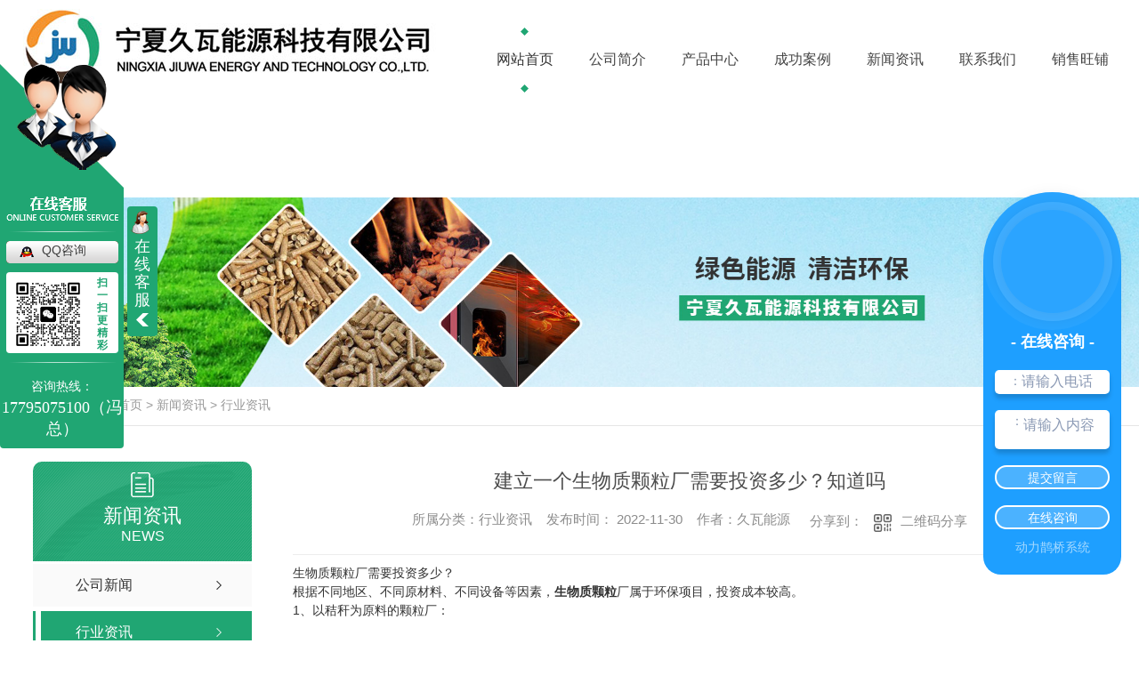

--- FILE ---
content_type: text/html; charset=utf-8
request_url: http://www.nxjwnykj.com/yyxw/1995726.html
body_size: 9118
content:
<!DOCTYPE html PUBLIC "-//W3C//DTD XHTML 1.0 Transitional//EN" "http://www.w3.org/TR/xhtml1/DTD/xhtml1-transitional.dtd">
<html xmlns="http://www.w3.org/1999/xhtml">
<head>
<meta http-equiv="Content-Type" content="text/html; charset=utf-8" />
<meta name="Copyright" content="All Rights Reserved btoe.cn" />
<meta http-equiv="X-UA-Compatible" content="IE=edge,chrome=1" />
<title>建立一个生物质颗粒厂需要投资多少？知道吗-宁夏久瓦能源科技有限公司</title>
<meta name="keywords" content="行业资讯" />
<meta name="description" content="生物质颗粒厂需要投资多少？根据不同地区、不同原材料、不同设备等因素，生物质颗粒厂属于环保项目，投资成本较高。1、以秸秆为原料的颗粒厂：一般秸秆的价格在200元/吨左右（含运费），每吨可生产生物质燃料500公斤左右，每公斤价格约1.5元。按此计算，一吨秸秆可生产约600公斤的生物质燃料；一万元的投资成本可以建成一个年产1000吨的生物质颗粒…" />
<meta name="viewport" content="width=device-width, initial-scale=1">
<link href="/templates/pc_wjdh/css/css.css" rel="stylesheet" type="text/css" />
<link rel="stylesheet" type="text/css" media="screen" href="/templates/pc_wjdh/css/bootstrap.min.css" />
<link rel="stylesheet" type="text/css" media="screen" href="/templates/pc_wjdh/css/swiper-3.4.2.min.css" />
<link rel="stylesheet" type="text/css" media="screen" href="/templates/pc_wjdh/css/common.css" />
<meta name="sogou_site_verification" content="oqjdT2DGN8" />
<meta name="360-site-verification" content="2054395816290c28892afd37c2134ced" />
<meta name="baidu-site-verification" content="code-fZ8sMYGze6" />
<meta name="baidu-site-verification" content="codeva-grT0FkLgVX" />
<meta name="baidu-site-verification" content="codeva-BauQZ9j40G" />
</head>
<body>
 <div class="header clearfix wow animated  bounceInUp" id="fixedNav">
        <a href="/" class="logo fl">
            <img src="http://img.dlwjdh.com/upload/11526/201024/ea2ca884fc9e090fdf0a643089765ca1@464X87.jpg" alt="宁夏久瓦能源科技有限公司">
        </a>
        <!-- nav S -->
        <div class="box-nav fl">
            <ul class="nav clearfix">
			
<li class="m">
  
  <a href="/" class="mmm" title="网站首页">网站首页</a>  </li>

<li class="m">
  
  <a href="http://www.nxjwnykj.com/aboutus/" class="mmm" title=" 公司简介">公司简介</a>
  
  <div class="sub">
    <div class="er">
      
    </div>
  </div>
  
</li>

<li class="m">
  
  <a href="http://www.nxjwnykj.com/products/" class="mmm" title=" 产品中心">产品中心</a>
  
</li>

<li class="m">
  
  <a href="http://www.nxjwnykj.com/case/" class="mmm" title=" 成功案例">成功案例</a>
  
  <div class="sub">
    <div class="er">
      
      <a href="http://www.nxjwnykj.com/swzklkhjal/" class="eee" title="生物质颗粒客户及案例">生物质颗粒客户及案例</a>
      
      <a href="http://www.nxjwnykj.com/swzglkhjal/" class="eee" title="生物质锅炉客户及案例">生物质锅炉客户及案例</a>
      
      <a href="http://www.nxjwnykj.com/swzdc872swzgldjx/" class="eee" title="生物质电厂运维、生物质锅炉检修">生物质电厂运维、生物质锅炉检修</a>
      
    </div>
  </div>
  
</li>

<li class="m">
  
  <a href="http://www.nxjwnykj.com/news/" class="mmm" title=" 新闻资讯">新闻资讯</a>
  
  <div class="sub">
    <div class="er">
      
      <a href="http://www.nxjwnykj.com/meitibaodao/" class="eee" title="公司新闻">公司新闻</a>
      
      <a href="http://www.nxjwnykj.com/yyxw/" class="eee" title="行业资讯">行业资讯</a>
      
      <a href="http://www.nxjwnykj.com/question/" class="eee" title="常见问题">常见问题</a>
      
    </div>
  </div>
  
</li>

<li class="m">
  
  <a href="http://www.nxjwnykj.com/contact/" class="mmm" title=" 联系我们">联系我们</a>
  
  <div class="sub">
    <div class="er">
      
    </div>
  </div>
  
</li>

<li class="m">
  
  <a href="http://www.nxjwnykj.com/albbdpPX/" class="mmm" title=" 销售旺铺">销售旺铺</a>
  
  <div class="sub">
    <div class="er">
      
    </div>
  </div>
  
</li>

            
            </ul>
        </div>
        <!-- nav end -->
        <div class="ser fl clearfix">
            <img src="/templates/pc_wjdh/images/ser.jpg" alt="搜索" class="img" id="ton">
            <div id="inp"><input type="text" class="che" placeholder="搜索" id="keywords" name="keywords">
                <button><img src="/templates/pc_wjdh/images/ser.jpg" alt="搜索" onClick="wjdh.methods.search('#keywords');"> </button>
            </div>
        </div>
    </div><!-- mbanner -->

<div class="mbanner col-lg-12 col-md-12">
  <div class="row">
    
    <img src="http://img.dlwjdh.com/upload/11526/201103/bb038b20674c8fd770654a093034aede@1920X320.jpg" alt="新闻资讯">
    
  </div>
</div>
<div class="clearboth"></div>

<!-- caseMenu -->
<div class="caseMenuTop">
  <div class="container">
    <div class="row">
      <div class="caseMenuL col-lg-9 col-md-9 col-sm-9 col-xs-9"> <i><img src="/templates/pc_wjdh/img/locationIco.png" alt="当前位置"></i>
        当前位置：<a href="/">首页</a>&nbsp;&gt;&nbsp;<a href="/news/">新闻资讯</a>&nbsp;&gt;&nbsp;<a href="/yyxw/">行业资讯</a>
      </div>
      <div class="caseMenuR col-xs-3 col-sm-3 col-md-3 col-lg-3"> <i class="text-right"><a href="javascript:;" onClick="javascript :history.back(-1);">返回<img src="/templates/pc_wjdh/img/ca1.png" alt="返回"></a></i> </div>
      <div class="clearboth"></div>
    </div>
  </div>
</div>
<div class="clearboth"></div>
<div class="proList">
  <div class="container">
    <div class="row">
      <div class=" proListL  col-xs-12 col-lg-2-0 ">
        <div class="proListTop">
          
          <img src="/templates/pc_wjdh/img/proL.png" alt="新闻资讯" class="proBg">
          <div class="prouctsTitle"> <img src="/templates/pc_wjdh/img/news2Ico.png" alt="新闻资讯" class="pro-ico">
            <h3>新闻资讯</h3>
            <p>News</p>
          </div>
          
        </div>
        <div class="row">
          <div class="news_classify">
            <ul>
              
              <li class=" col-xs-6 col-sm-6 col-md-12 col-lg-12"> <a href="http://www.nxjwnykj.com/meitibaodao/" class="newsclass1" title="公司新闻"><i></i><b></b> <span>公司新闻 </span></a> </li>
              
              <li class=" col-xs-6 col-sm-6 col-md-12 col-lg-12"> <a href="http://www.nxjwnykj.com/yyxw/" class="newsclass1 gaoliang" title="行业资讯"><i></i><b></b> <span>行业资讯 </span></a> </li>
              
              <li class=" col-xs-6 col-sm-6 col-md-12 col-lg-12"> <a href="http://www.nxjwnykj.com/question/" class="newsclass1" title="常见问题"><i></i><b></b> <span>常见问题 </span></a> </li>
              
              <li class=" col-xs-6 col-sm-6 col-md-12 col-lg-12"> <a href="http://www.nxjwnykj.com/aktuelle/" class="newsclass1" title="时事聚焦"><i></i><b></b> <span>时事聚焦 </span></a> </li>
              
              <li class=" col-xs-6 col-sm-6 col-md-12 col-lg-12"> <a href="http://www.nxjwnykj.com/qitaxinxi/" class="newsclass1" title="其他"><i></i><b></b> <span>其他 </span></a> </li>
              
            </ul>
          </div>
        </div>
        <div class="row">
          <div class="proHot"> <i><img src="/templates/pc_wjdh/img/proHotIco.png" alt="热门推荐">热门推荐</i>
            <div class="proList_sort">
              <div class="swiper-container proList_sort1">
                <ul class="swiper-wrapper">
                  
                  <li class="swiper-slide col-xs-12 col-sm-12 col-md-12 col-lg-12"> <a href="http://www.nxjwnykj.com/p1/1915973.html" class="proHotimg"><img src="http://img.dlwjdh.com/upload/11526/220726/4f34374ba6b45ea1b93fa7f82707685b.jpg" alt="苹果木屑野营烧烤燃料颗粒 熏料果木炭 苹果木生物质颗粒燃料"></a> <a href="http://www.nxjwnykj.com/p1/1915973.html" class="proHot_txt">苹果木屑野营烧烤燃料颗粒 熏料果木炭 苹果木生物质颗粒燃料</a> </li>
                  
                  <li class="swiper-slide col-xs-12 col-sm-12 col-md-12 col-lg-12"> <a href="http://www.nxjwnykj.com/p1/1915974.html" class="proHotimg"><img src="http://img.dlwjdh.com/upload/11526/220726/6beec9474623a782be57f33e59a71a1f.jpg" alt="纯果木6mm生物质颗粒燃料 BBQ户外烧烤果木碳 野营烟熏果木颗粒"></a> <a href="http://www.nxjwnykj.com/p1/1915974.html" class="proHot_txt">纯果木6mm生物质颗粒燃料 BBQ户外烧烤果木碳 野营烟熏果木颗粒</a> </li>
                  
                  <li class="swiper-slide col-xs-12 col-sm-12 col-md-12 col-lg-12"> <a href="http://www.nxjwnykj.com/p1/1928224.html" class="proHotimg"><img src="http://img.dlwjdh.com/upload/11526/220810/581fe8505dd3b661c52d0482f63bd846.jpg" alt="果木木屑 大量散装果树粉木屑 宠物垫料去油去污清洁用料"></a> <a href="http://www.nxjwnykj.com/p1/1928224.html" class="proHot_txt">果木木屑 大量散装果树粉木屑 宠物垫料去油去污清洁用料</a> </li>
                  
                  <li class="swiper-slide col-xs-12 col-sm-12 col-md-12 col-lg-12"> <a href="http://www.nxjwnykj.com/p1/1915978.html" class="proHotimg"><img src="http://img.dlwjdh.com/upload/11526/220726/cdc029db9ce9fdb3893af91452b7b84e.jpg" alt="果木木柴 户外野营烧烤用木柴 篝火取暖耐烧硬木柴"></a> <a href="http://www.nxjwnykj.com/p1/1915978.html" class="proHot_txt">果木木柴 户外野营烧烤用木柴 篝火取暖耐烧硬木柴</a> </li>
                  
                </ul>
                <!-- Add Arrows -->
                <div class="pro-next col-xs-6 col-sm-6 col-md-6 col-lg-6"><img src="/templates/pc_wjdh/img/proLL.png" alt="左"></div>
                <div class="pro-prev col-xs-6 col-sm-6 col-md-6 col-lg-6"><img src="/templates/pc_wjdh/img/proLr.png" alt="右"></div>
              </div>
            </div>
          </div>
        </div>
      </div>
      <div class="proListR  col-xs-12  col-lg-8-0 ">
        <div class="newsdetails col-xs-12 col-sm-12 col-md-12 col-lg-12">
          <div class="caseCenter">
            <div class="caseCmenu">
              <h3>建立一个生物质颗粒厂需要投资多少？知道吗</h3>
              <span class="casemfx"> 所属分类：行业资讯 &nbsp;&nbsp;
              
              
              
              发布时间：
              2022-11-30
              &nbsp;&nbsp;
              
              
              
              作者：久瓦能源
              <div class="bdsharebuttonbox"> <i>&nbsp;&nbsp;分享到：</i> <a href="#" class="bds_more" data-cmd="more"></a> <a href="#" class="bds_sqq" data-cmd="sqq" title="分享到QQ好友"></a> <a href="#" class="bds_weixin" data-cmd="weixin" title="分享到微信"></a> &nbsp;&nbsp; </div>
              <a href="#" class="scan" title="二维码分享">二维码分享
              <div id="qrcode" style="display: none"> </div>
              </a> </span> </div>
            <div class="caseContainer"> 生物质颗粒厂需要投资多少？<br />
根据不同地区、不同原材料、不同设备等因素，<strong>生物质颗粒</strong>厂属于环保项目，投资成本较高。<br />
1、以秸秆为原料的颗粒厂：<br />
<p>
	一般秸秆的价格在200元/吨左右（含运费），每吨可生产生物质燃料500公斤左右，每公斤价格约1.5元。按此计算，一吨秸秆可生产约600公斤的生物质燃料；一万元的投资成本可以建成一个年产1000吨的生物质颗粒厂。
</p>
<p align="center">
	<img src="http://img.dlwjdh.com/upload/11526/221130/77246730f24b9ddcca1b05e56d106f21.jpg" alt="" />
</p>
<p align="center">
	<img src="http://img.dlwjdh.com/upload/11526/221130/a491fe5ca79308fefc959e4cee05041b.jpg" alt="" />
</p>
2、以稻壳为原料的颗粒机：<br />
水稻壳的价格在100元/斤左右（含运费），每斤可生产生物质能源30-40克，每公斤价格约0.5元。根据这个计算，稻壳可加工300-400<strong>生物质燃料</strong>kg；年产2000吨生物质颗粒机加工厂，投资成本1万元。<br />
3、其他原料生产的生物粒机：<br />
锯末、花生壳等原材料的价格一般在150-180/立方米之间；粉碎后直接压制的生产不需要任何设备投设备投入；如果是粉碎后压制的，需要添加制棒机等辅助设备；这取决于当地市场的情况和实力。（以上数据仅供参考。）<br />
4、关于资金来源：<br />
（1）自筹资金：<br />
对于实力雄厚的人，可以通过自有资金建厂或融资，降低风险，节省时间成本、人力、物力、财力等资源。但是这种方法有一些缺点——因为没有固定的客户群和销售渠道等问题可能会导致产品销售不佳，造成损失！所以建议选择第二种方式比较好。<br />
（2）银行贷款：<br />
银行信贷是许多中小企业常用的融资手段之一，但贷款也有利息低、审批流程快的优势！（不过前提是要符合银行的要求哦！）此外，银行贷款的另一个好处是可以减轻企业自身的负担！当然啦贷款也要注意还款期限的问题哦~不然会影响到企业的信誉问题哒。<br />
5、关于运营：<br />
（1）日常管理：<br />
每天要设备的正常运作以及维护保养等工作哦~因为只有机器运转起来才能更好的进行工作呀~另外要注意的是一定要做好防火防电安全措施哟~毕竟这是工厂嘛~~不能掉以轻心啊！还有就是要注意清洁卫生的问题~~~~否则会污染环境，影响他人的健康。<br />
（2）营销推广：<br />
如果你想让你的产品被更多的消费者接受，你需要做好产品的推广工作。 </div>
            <div class="caseTab">
              <ul>
                <li class="col-xs-6 col-sm-6 col-md-6"> <a href="http://www.nxjwnykj.com/yyxw/1995858.html">新能源产业中热点项目，生物质颗粒</a> </li>
                <li class="col-xs-6 col-sm-6 col-md-6"> <a href="http://www.nxjwnykj.com/yyxw/1986637.html">木屑颗粒燃烧不充分的原因有哪些？</a> </li>
              </ul>
            </div>
          </div>
        </div>
      </div>
    </div>
  </div>
</div>
<script src="/templates/pc_wjdh/js/n/jquery.min.js"></script>
<script src="/templates/pc_wjdh/js/n/bootstrap.min.js"></script>
<script src="/templates/pc_wjdh/js/n/swiper-3.4.2.min.js"></script>
<script src="/templates/pc_wjdh/js/n/rem.min.js"></script>
<script src="/templates/pc_wjdh/js/n/qrcode.js"></script>
  <div class="footer">

        <div class="content">

            <div class="top clearfix">

                <div class="Z fl">

                    <ul class="list clearfix">

                        <li>

                            <p>产品中心</p>

                            <div class="er">

                                

					 <a href="http://www.nxjwnykj.com/p1/" title="生物质颗粒燃料">生物质颗粒燃料</a>

					

					 <a href="http://www.nxjwnykj.com/p2/" title="生物质锅炉">生物质锅炉</a>

					

                            </div>

                        </li>

                        <li>

                            <p>直通车</p>

                            <div class="er">

                               

					<a href="/case/" title="宁夏锅炉燃料">宁夏锅炉燃料</a>

					

					<a href="/products/" title="宁夏生物质颗粒">宁夏生物质颗粒</a>

					

                            </div>

                        </li>

                        <li>

                            <p>新闻资讯</p>

                            <div class="er">

                               

					<a href="http://www.nxjwnykj.com/meitibaodao/" title="公司新闻">公司新闻</a>

					

					<a href="http://www.nxjwnykj.com/yyxw/" title="行业资讯">行业资讯</a>

					

					<a href="http://www.nxjwnykj.com/question/" title="常见问题">常见问题</a>

					

					<a href="http://www.nxjwnykj.com/aktuelle/" title="时事聚焦">时事聚焦</a>

					

                            </div>

                        </li>

                        <li>

                            <p>关于我们</p>

                            <div class="er">

                               

					<a href="http://www.nxjwnykj.com/aboutus/" title="公司简介">公司简介</a>

					

					<a href="http://www.nxjwnykj.com/album/" title="公司厂区">公司厂区</a>

					

					<a href="http://www.nxjwnykj.com/honor/" title="专利证书">专利证书</a>

					

                            </div>

                        </li>



                    </ul>

                    <div class="FOM clearfix">

                        <div class="n"><input type="text" placeholder="姓名：" id="name"></div>

                        <div class="n"><input type="text" placeholder="电话" id="tel"></div>

                        <div class="nr"><textarea placeholder="内容:" id="content"></textarea></div>

                        <div class="n"><input type="text" placeholder="输入验证码" id="codeText">

                            <img src="/api/message.ashx?action=code" alt="img" id="imgCode"></div>

                        <div id="btn">提交</div>

                    </div>

                </div>

                <div class="Y fr">

                    <h3>宁夏久瓦能源科技有限公司</h3>

                    <div class="part">NINGXIA JIUWA ENERGY TECHNOLOGY CO., LTD</div>

                    <div class="text">

                        <p>固定电话：0951-8671748 &nbsp;&nbsp; 传真：0951-8671748</p>

                        <p>电话：17795075100（冯总）</p>

                        <p>地址：宁夏银川兴庆区光耀中心B座13A03</p>

                    </div>

                    <div class="er clearfix">

                        <div class="wz fl">

                            <p>关注我们</p>

                            <span>加微信更快咨询</span>

                        </div>

                        <img src="http://img.dlwjdh.com/upload/11526/250620/db765bcdc0ede97102a2b40906e17613@634X636.jpg" alt="关注我们">

                    </div>

                </div>

            </div>

            <div class="ban">

                <p>Copyright ©  宁夏久瓦能源科技有限公司   版权所有&nbsp;&nbsp;     <a href="/rss.xml" title="RSS">RSS</a>  <a href="/sitemap.xml" title="XML">XML</a> &nbsp; <a href="/sitemap.html" title="网站地图">网站地图</a>  &nbsp;&nbsp;  技术支持：<script src="/api/message.ashx?action=jjzc"></script> &nbsp;&nbsp;  <a href="https://beian.miit.gov.cn/" target="_blank">备案号：宁ICP备19000543号-1</a>     &nbsp;&nbsp;  【<a href="/city.html" title="城市分站">城市分站</a>：&nbsp;&nbsp;<a href="/city_ningxia/" title="宁夏" class="wjdh_city">宁夏</a>&nbsp;&nbsp;<a href="/city_neimeng/" title="内蒙" class="wjdh_city">内蒙</a>&nbsp;&nbsp;<a href="/city_gansu/" title="甘肃" class="wjdh_city">甘肃</a>&nbsp;&nbsp;<a href="/city_shaanxi/" title="陕西" class="wjdh_city">陕西</a>&nbsp;&nbsp;<a href="/city_shanxi/" title="山西" class="wjdh_city">山西</a> 】</p>

                <div class="img">

                    <a href="http://www.wjdhcms.com" target="_blank" rel="external nofollow" title=""><img class="wjdh-ico1" src="http://img.dlwjdh.com/upload/1.png" width="99px" height="18px" title="万家灯火" alt="万家灯火"></a>&nbsp;&nbsp;<a href="http://trust.wjdhcms.com/#/pc?url=www.nxjwnykj.com" target="_blank" rel="external nofollow"><img  class="wjdh-ico2" src=http://img.dlwjdh.com/upload/trust/1.png></a>&nbsp;&nbsp;<script type="text/javascript">var cnzz_protocol = (("https:" == document.location.protocol) ? " https://" : " http://");document.write(unescape("%3Cspan id='cnzz_stat_icon_1279507159'%3E%3C/span%3E%3Cscript src='" + cnzz_protocol + "s11.cnzz.com/stat.php%3Fid%3D1279507159%26show%3Dpic' type='text/javascript'%3E%3C/script%3E"));</script>

                </div>

            </div>

        </div>

    </div>

   





    <!--全局使用js，请放于footer-->

    <script src="/templates/pc_wjdh/js/nav.js"></script>



<script type="text/javascript" src="http://tongji.wjdhcms.com/js/tongji.js?siteid=5f928e920ac121d34a2aeae8c87953d4"></script><script type="text/javascript" src="https://nxjwnykj.s1.dlwjdh.com/upload/11526/kefu.js?color=20a673"></script>

<script src="/templates/pc_wjdh/js/n/base.js" type="text/javascript" charset="utf-8"></script>

<script type="text/javascript" charset="utf-8">var Dl_scriptDom=document.createElement('script');Dl_scriptDom.src='//qqapi.dlwjdh.com/default/js/mc1856468391498.js?'+new Date().getTime();document.getElementsByTagName('head')[0].appendChild(Dl_scriptDom);</script>
<div id="bay" style="position:fixed;z-index:999999999;">
	<div id="bayClose">
		<br />
	</div>
<br />
</div>
<script>
var x = 50,
    y = 60
var xin = true,
    yin = true
var step = 0.5
var delay = 1
var obj = document.getElementById("bay")
function floatBay() {
    var L = T = 0
    var R = document.documentElement.clientWidth - obj.offsetWidth
    var B = document.documentElement.clientHeight - obj.offsetHeight
    obj.style.left = x + document.body.scrollLeft + "px";
    obj.style.top = y + document.body.scrollTop + "px";
    x = x + step * (xin ? 1 : -1)
    if (x < L) { xin = true; x = L } if (x > R) {
        xin = false;
        x = R
    }
    y = y + step * (yin ? 1 : -1)
    if (y < T) { yin = true; y = T } if (y > B) {
        yin = false;
        y = B
    }
}
var itl = setInterval("floatBay()", delay)
obj.onmouseover = function () {
    clearInterval(itl)
}
obj.onmouseout = function () {
    itl = setInterval("floatBay()", delay)
}
$('#bayClose').click(function () {
    $('#bay').hide();
})
</script>
<script src="/templates/pc_wjdh/js/n/common.js"></script>
<script src="/templates/pc_wjdh/js/n/color.js?color=#20a673&rgba=32,166,115"></script>
</body>
</html>


--- FILE ---
content_type: application/javascript
request_url: http://www.nxjwnykj.com/templates/pc_wjdh/js/nav.js
body_size: 12677
content:
/*-----------------------------------------------------------*/
/*copyright by 动力无限  www.btoe.cn*/
/*邮箱 btoe@btoe.cn*/
/*合作电话 400-0599-360*/
/*版权所有违者必究*/
/*-----------------------------------------------------------*/

/*!
 * SuperSlide v2.1.3
 * 轻松解决网站大部分特效展示问题
 * 详尽信息请看官网：http://www.SuperSlide2.com/
 *
 * Copyright 2011-至今, 大话主席
 *
 * 请尊重原创，保留头部版权
 * 在保留版权的前提下可应用于个人或商业用途

 * v2.1.3：处理Jquery已经弃用的API，兼容最新版本的Jquery，目前是jquery3.3.1，日后如果发现插件不兼容新版本的jquery，请联系我 305491515@qq.com

 */
!function(a){a.fn.slide=function(b){return a.fn.slide.defaults={type:"slide",effect:"fade",autoPlay:!1,delayTime:500,interTime:2500,triggerTime:150,defaultIndex:0,titCell:".hd li",mainCell:".bd",targetCell:null,trigger:"mouseover",scroll:1,vis:1,titOnClassName:"on",autoPage:!1,prevCell:".prev",nextCell:".next",pageStateCell:".pageState",opp:!1,pnLoop:!0,easing:"swing",startFun:null,endFun:null,switchLoad:null,playStateCell:".playState",mouseOverStop:!0,defaultPlay:!0,returnDefault:!1},this.each(function(){var t,u,v,w,x,y,z,A,B,C,D,E,F,G,H,I,J,K,L,M,N,O,P,Q,R,S,T,U,V,W,X,Y,Z,$,_,ab,bb,cb,db,eb,fb,gb,hb,ib,jb,kb,lb,mb,nb,c=a.extend({},a.fn.slide.defaults,b),d=a(this),e=c.effect,f=a(c.prevCell,d),g=a(c.nextCell,d),h=a(c.pageStateCell,d),i=a(c.playStateCell,d),j=a(c.titCell,d),k=j.length,l=a(c.mainCell,d),m=l.children().length,n=c.switchLoad,o=a(c.targetCell,d),p=parseInt(c.defaultIndex),q=parseInt(c.delayTime),r=parseInt(c.interTime);if(parseInt(c.triggerTime),t=parseInt(c.scroll),u="false"==c.autoPlay||0==c.autoPlay?!1:!0,v="false"==c.opp||0==c.opp?!1:!0,w="false"==c.autoPage||0==c.autoPage?!1:!0,x="false"==c.pnLoop||0==c.pnLoop?!1:!0,y="false"==c.mouseOverStop||0==c.mouseOverStop?!1:!0,z="false"==c.defaultPlay||0==c.defaultPlay?!1:!0,A="false"==c.returnDefault||0==c.returnDefault?!1:!0,B=isNaN(c.vis)?1:parseInt(c.vis),C=!-[1]&&!window.XMLHttpRequest,D=0,E=0,F=0,G=0,H=c.easing,I=null,J=null,K=null,L=c.titOnClassName,M=j.index(d.find("."+L)),N=p=-1==M?p:M,O=p,P=p,Q=m>=B?0!=m%t?m%t:t:0,S="leftMarquee"==e||"topMarquee"==e?!0:!1,T=function(){a.isFunction(c.startFun)&&c.startFun(p,k,d,a(c.titCell,d),l,o,f,g)},U=function(){a.isFunction(c.endFun)&&c.endFun(p,k,d,a(c.titCell,d),l,o,f,g)},V=function(){j.removeClass(L),z&&j.eq(O).addClass(L)},"menu"==c.type)return z&&j.removeClass(L).eq(p).addClass(L),j.hover(function(){R=a(this).find(c.targetCell);var b=j.index(a(this));J=setTimeout(function(){switch(p=b,j.removeClass(L).eq(p).addClass(L),T(),e){case"fade":R.stop(!0,!0).animate({opacity:"show"},q,H,U);break;case"slideDown":R.stop(!0,!0).animate({height:"show"},q,H,U)}},c.triggerTime)},function(){switch(clearTimeout(J),e){case"fade":R.animate({opacity:"hide"},q,H);break;case"slideDown":R.animate({height:"hide"},q,H)}}),A&&d.hover(function(){clearTimeout(K)},function(){K=setTimeout(V,q)}),void 0;if(0==k&&(k=m),S&&(k=2),w){if(m>=B?"leftLoop"==e||"topLoop"==e?k=0!=m%t?(0^m/t)+1:m/t:(W=m-B,k=1+parseInt(0!=W%t?W/t+1:W/t),0>=k&&(k=1)):k=1,j.html(""),X="",1==c.autoPage||"true"==c.autoPage)for(Y=0;k>Y;Y++)X+="<li>"+(Y+1)+"</li>";else for(Y=0;k>Y;Y++)X+=c.autoPage.replace("$",Y+1);j.html(X),j=j.children()}if(m>=B)switch(l.children().each(function(){a(this).width()>F&&(F=a(this).width(),E=a(this).outerWidth(!0)),a(this).height()>G&&(G=a(this).height(),D=a(this).outerHeight(!0))}),Z=l.children(),$=function(){var a;for(a=0;B>a;a++)Z.eq(a).clone().addClass("clone").appendTo(l);for(a=0;Q>a;a++)Z.eq(m-a-1).clone().addClass("clone").prependTo(l)},e){case"fold":l.css({position:"relative",width:E,height:D}).children().css({position:"absolute",width:F,left:0,top:0,display:"none"});break;case"top":l.wrap('<div class="tempWrap" style="overflow:hidden; position:relative; height:'+B*D+'px"></div>').css({top:-(p*t)*D,position:"relative",padding:"0",margin:"0"}).children().css({height:G});break;case"left":l.wrap('<div class="tempWrap" style="overflow:hidden; position:relative; width:'+B*E+'px"></div>').css({width:m*E,left:-(p*t)*E,position:"relative",overflow:"hidden",padding:"0",margin:"0"}).children().css({"float":"left",width:F});break;case"leftLoop":case"leftMarquee":$(),l.wrap('<div class="tempWrap" style="overflow:hidden; position:relative; width:'+B*E+'px"></div>').css({width:(m+B+Q)*E,position:"relative",overflow:"hidden",padding:"0",margin:"0",left:-(Q+p*t)*E}).children().css({"float":"left",width:F});break;case"topLoop":case"topMarquee":$(),l.wrap('<div class="tempWrap" style="overflow:hidden; position:relative; height:'+B*D+'px"></div>').css({height:(m+B+Q)*D,position:"relative",padding:"0",margin:"0",top:-(Q+p*t)*D}).children().css({height:G})}_=function(a){var b=a*t;return a==k?b=m:-1==a&&0!=m%t&&(b=-m%t),b},ab=function(b){var d,f,g,h,c=function(c){for(var d=c;B+c>d;d++)b.eq(d).find("img["+n+"]").each(function(){var c,d,b=a(this);if(b.attr("src",b.attr(n)).removeAttr(n),l.find(".clone")[0])for(c=l.children(),d=0;d<c.length;d++)c.eq(d).find("img["+n+"]").each(function(){a(this).attr(n)==b.attr("src")&&a(this).attr("src",a(this).attr(n)).removeAttr(n)})})};switch(e){case"fade":case"fold":case"top":case"left":case"slideDown":c(p*t);break;case"leftLoop":case"topLoop":c(Q+_(P));break;case"leftMarquee":case"topMarquee":d="leftMarquee"==e?l.css("left").replace("px",""):l.css("top").replace("px",""),f="leftMarquee"==e?E:D,g=Q,0!=d%f&&(h=Math.abs(0^d/f),g=1==p?Q+h:Q+h-1),c(g)}},bb=function(a){var b,c,d;if(!z||N!=p||a||S){if(S?p>=1?p=1:0>=p&&(p=0):(P=p,p>=k?p=0:0>p&&(p=k-1)),T(),null!=n&&ab(l.children()),o[0]&&(R=o.eq(p),null!=n&&ab(o),"slideDown"==e?(o.not(R).stop(!0,!0).slideUp(q),R.slideDown(q,H,function(){l[0]||U()})):(o.not(R).stop(!0,!0).hide(),R.animate({opacity:"show"},q,function(){l[0]||U()}))),m>=B)switch(e){case"fade":l.children().stop(!0,!0).eq(p).animate({opacity:"show"},q,H,function(){U()}).siblings().hide();break;case"fold":l.children().stop(!0,!0).eq(p).animate({opacity:"show"},q,H,function(){U()}).siblings().animate({opacity:"hide"},q,H);break;case"top":l.stop(!0,!1).animate({top:-p*t*D},q,H,function(){U()});break;case"left":l.stop(!0,!1).animate({left:-p*t*E},q,H,function(){U()});break;case"leftLoop":b=P,l.stop(!0,!0).animate({left:-(_(P)+Q)*E},q,H,function(){-1>=b?l.css("left",-(Q+(k-1)*t)*E):b>=k&&l.css("left",-Q*E),U()});break;case"topLoop":b=P,l.stop(!0,!0).animate({top:-(_(P)+Q)*D},q,H,function(){-1>=b?l.css("top",-(Q+(k-1)*t)*D):b>=k&&l.css("top",-Q*D),U()});break;case"leftMarquee":c=l.css("left").replace("px",""),0==p?l.animate({left:++c},0,function(){l.css("left").replace("px","")>=0&&l.css("left",-m*E)}):l.animate({left:--c},0,function(){l.css("left").replace("px","")<=-(m+Q)*E&&l.css("left",-Q*E)});break;case"topMarquee":d=l.css("top").replace("px",""),0==p?l.animate({top:++d},0,function(){l.css("top").replace("px","")>=0&&l.css("top",-m*D)}):l.animate({top:--d},0,function(){l.css("top").replace("px","")<=-(m+Q)*D&&l.css("top",-Q*D)})}j.removeClass(L).eq(p).addClass(L),N=p,x||(g.removeClass("nextStop"),f.removeClass("prevStop"),0==p&&f.addClass("prevStop"),p==k-1&&g.addClass("nextStop")),h.html("<span>"+(p+1)+"</span>/"+k)}},z&&bb(!0),A&&d.hover(function(){clearTimeout(K)},function(){K=setTimeout(function(){p=O,z?bb():"slideDown"==e?R.slideUp(q,V):R.animate({opacity:"hide"},q,V),N=p},300)}),cb=function(a){I=setInterval(function(){v?p--:p++,bb()},a?a:r)},db=function(a){I=setInterval(bb,a?a:r)},eb=function(){y||!u||i.hasClass("pauseState")||(clearInterval(I),cb())},fb=function(){(x||p!=k-1)&&(p++,bb(),S||eb())},gb=function(){(x||0!=p)&&(p--,bb(),S||eb())},hb=function(){clearInterval(I),S?db():cb(),i.removeClass("pauseState")},ib=function(){clearInterval(I),i.addClass("pauseState")},u?S?(v?p--:p++,db(),y&&l.hover(ib,hb)):(cb(),y&&d.hover(ib,hb)):(S&&(v?p--:p++),i.addClass("pauseState")),i.click(function(){i.hasClass("pauseState")?hb():ib()}),"mouseover"==c.trigger?j.hover(function(){var a=j.index(this);J=setTimeout(function(){p=a,bb(),eb()},c.triggerTime)},function(){clearTimeout(J)}):j.click(function(){p=j.index(this),bb(),eb()}),S?(g.mousedown(fb),f.mousedown(gb),x&&(kb=function(){jb=setTimeout(function(){clearInterval(I),db(0^r/10)},150)},lb=function(){clearTimeout(jb),clearInterval(I),db()},g.mousedown(kb),g.mouseup(lb),f.mousedown(kb),f.mouseup(lb)),"mouseover"==c.trigger&&(g.hover(fb,function(){}),f.hover(gb,function(){}))):(g.click(fb),f.click(gb)),"auto"!=c.vis||1!=t||"left"!=e&&"leftLoop"!=e||(nb=function(){C&&(l.width("auto"),l.children().width("auto")),l.parent().width("auto"),E=l.parent().width(),C&&l.parent().width(E),l.children().width(E),"left"==e?(l.width(E*m),l.stop(!0,!1).animate({left:-p*E},0)):(l.width(E*(m+2)),l.stop(!0,!1).animate({left:-(p+1)*E},0)),C||E==l.parent().width()||nb()},a(window).resize(function(){clearTimeout(mb),mb=setTimeout(nb,100)}),nb())})}}(jQuery),jQuery.easing["jswing"]=jQuery.easing["swing"],jQuery.extend(jQuery.easing,{def:"easeOutQuad",swing:function(a,b,c,d,e){return jQuery.easing[jQuery.easing.def](a,b,c,d,e)},easeInQuad:function(a,b,c,d,e){return d*(b/=e)*b+c},easeOutQuad:function(a,b,c,d,e){return-d*(b/=e)*(b-2)+c},easeInOutQuad:function(a,b,c,d,e){return(b/=e/2)<1?d/2*b*b+c:-d/2*(--b*(b-2)-1)+c},easeInCubic:function(a,b,c,d,e){return d*(b/=e)*b*b+c},easeOutCubic:function(a,b,c,d,e){return d*((b=b/e-1)*b*b+1)+c},easeInOutCubic:function(a,b,c,d,e){return(b/=e/2)<1?d/2*b*b*b+c:d/2*((b-=2)*b*b+2)+c},easeInQuart:function(a,b,c,d,e){return d*(b/=e)*b*b*b+c},easeOutQuart:function(a,b,c,d,e){return-d*((b=b/e-1)*b*b*b-1)+c},easeInOutQuart:function(a,b,c,d,e){return(b/=e/2)<1?d/2*b*b*b*b+c:-d/2*((b-=2)*b*b*b-2)+c},easeInQuint:function(a,b,c,d,e){return d*(b/=e)*b*b*b*b+c},easeOutQuint:function(a,b,c,d,e){return d*((b=b/e-1)*b*b*b*b+1)+c},easeInOutQuint:function(a,b,c,d,e){return(b/=e/2)<1?d/2*b*b*b*b*b+c:d/2*((b-=2)*b*b*b*b+2)+c},easeInSine:function(a,b,c,d,e){return-d*Math.cos(b/e*(Math.PI/2))+d+c},easeOutSine:function(a,b,c,d,e){return d*Math.sin(b/e*(Math.PI/2))+c},easeInOutSine:function(a,b,c,d,e){return-d/2*(Math.cos(Math.PI*b/e)-1)+c},easeInExpo:function(a,b,c,d,e){return 0==b?c:d*Math.pow(2,10*(b/e-1))+c},easeOutExpo:function(a,b,c,d,e){return b==e?c+d:d*(-Math.pow(2,-10*b/e)+1)+c},easeInOutExpo:function(a,b,c,d,e){return 0==b?c:b==e?c+d:(b/=e/2)<1?d/2*Math.pow(2,10*(b-1))+c:d/2*(-Math.pow(2,-10*--b)+2)+c},easeInCirc:function(a,b,c,d,e){return-d*(Math.sqrt(1-(b/=e)*b)-1)+c},easeOutCirc:function(a,b,c,d,e){return d*Math.sqrt(1-(b=b/e-1)*b)+c},easeInOutCirc:function(a,b,c,d,e){return(b/=e/2)<1?-d/2*(Math.sqrt(1-b*b)-1)+c:d/2*(Math.sqrt(1-(b-=2)*b)+1)+c},easeInElastic:function(a,b,c,d,e){var f=1.70158,g=0,h=d;return 0==b?c:1==(b/=e)?c+d:(g||(g=.3*e),h<Math.abs(d)?(h=d,f=g/4):f=g/(2*Math.PI)*Math.asin(d/h),-(h*Math.pow(2,10*(b-=1))*Math.sin((b*e-f)*2*Math.PI/g))+c)},easeOutElastic:function(a,b,c,d,e){var f=1.70158,g=0,h=d;return 0==b?c:1==(b/=e)?c+d:(g||(g=.3*e),h<Math.abs(d)?(h=d,f=g/4):f=g/(2*Math.PI)*Math.asin(d/h),h*Math.pow(2,-10*b)*Math.sin((b*e-f)*2*Math.PI/g)+d+c)},easeInOutElastic:function(a,b,c,d,e){var f=1.70158,g=0,h=d;return 0==b?c:2==(b/=e/2)?c+d:(g||(g=e*.3*1.5),h<Math.abs(d)?(h=d,f=g/4):f=g/(2*Math.PI)*Math.asin(d/h),1>b?-.5*h*Math.pow(2,10*(b-=1))*Math.sin((b*e-f)*2*Math.PI/g)+c:.5*h*Math.pow(2,-10*(b-=1))*Math.sin((b*e-f)*2*Math.PI/g)+d+c)},easeInBack:function(a,b,c,d,e,f){return void 0==f&&(f=1.70158),d*(b/=e)*b*((f+1)*b-f)+c},easeOutBack:function(a,b,c,d,e,f){return void 0==f&&(f=1.70158),d*((b=b/e-1)*b*((f+1)*b+f)+1)+c},easeInOutBack:function(a,b,c,d,e,f){return void 0==f&&(f=1.70158),(b/=e/2)<1?d/2*b*b*(((f*=1.525)+1)*b-f)+c:d/2*((b-=2)*b*(((f*=1.525)+1)*b+f)+2)+c},easeInBounce:function(a,b,c,d,e){return d-jQuery.easing.easeOutBounce(a,e-b,0,d,e)+c},easeOutBounce:function(a,b,c,d,e){return(b/=e)<1/2.75?d*7.5625*b*b+c:2/2.75>b?d*(7.5625*(b-=1.5/2.75)*b+.75)+c:2.5/2.75>b?d*(7.5625*(b-=2.25/2.75)*b+.9375)+c:d*(7.5625*(b-=2.625/2.75)*b+.984375)+c},easeInOutBounce:function(a,b,c,d,e){return e/2>b?.5*jQuery.easing.easeInBounce(a,2*b,0,d,e)+c:.5*jQuery.easing.easeOutBounce(a,2*b-e,0,d,e)+.5*d+c}});
/*
wjdhcms.com
by2.0
 */

(function ($) {
    var NivoSlider = function (element, options) {
        var settings = $.extend({}, $.fn.nivoSlider.defaults, options); var vars = { currentSlide: 0, currentImage: '', totalSlides: 0, randAnim: '', running: false, paused: false, stop: false }; var slider = $(element); slider.data('nivo:vars', vars); slider.css('position', 'relative'); slider.addClass('nivoSlider'); var kids = slider.children(); kids.each(function () {
            var child = $(this); var link = ''; if (!child.is('img')) {
                if (child.is('a')) { child.addClass('nivo-imageLink'); link = child; }
                child = child.find('img:first');
            }
            var childWidth = child.width(); if (childWidth == 0) childWidth = child.attr('width'); var childHeight = child.height(); if (childHeight == 0) childHeight = child.attr('height'); if (childWidth > slider.width()) { slider.width(childWidth); }
            if (childHeight > slider.height()) { slider.height(childHeight); }
            if (link != '') { link.css('display', 'none'); }
            child.css('display', 'none'); vars.totalSlides++;
        }); if (settings.startSlide > 0) { if (settings.startSlide >= vars.totalSlides) settings.startSlide = vars.totalSlides - 1; vars.currentSlide = settings.startSlide; }
        if ($(kids[vars.currentSlide]).is('img')) { vars.currentImage = $(kids[vars.currentSlide]); } else { vars.currentImage = $(kids[vars.currentSlide]).find('img:first'); }
        if ($(kids[vars.currentSlide]).is('a')) { $(kids[vars.currentSlide]).css('display', 'block'); }
        slider.css('background', 'url("' + vars.currentImage.attr('src') + '") center no-repeat'); slider.append($('<div class="nivo-caption"><p></p></div>').css({ display: 'none', opacity: settings.captionOpacity })); var processCaption = function (settings) {
            var nivoCaption = $('.nivo-caption', slider); if (vars.currentImage.attr('title') != '' && vars.currentImage.attr('title') != undefined) {
                var title = vars.currentImage.attr('title'); if (title.substr(0, 1) == '#') title = $(title).html(); if (nivoCaption.css('display') == 'block') { nivoCaption.find('p').fadeOut(settings.animSpeed, function () { $(this).html(title); $(this).fadeIn(settings.animSpeed); }); } else { nivoCaption.find('p').html(title); }
                nivoCaption.fadeIn(settings.animSpeed);
            } else { nivoCaption.fadeOut(settings.animSpeed); }
        }
        processCaption(settings); var timer = 0; if (!settings.manualAdvance && kids.length > 1) { timer = setInterval(function () { nivoRun(slider, kids, settings, false); }, settings.pauseTime); }
        if (settings.directionNav) {
            slider.append('<div class="nivo-directionNav"><a class="nivo-prevNav">' + '</a><a class="nivo-nextNav">' + '</a></div>'); if (settings.directionNavHide) { $('.nivo-directionNav', slider).hide(); slider.hover(function () { $('.nivo-directionNav', slider).show(); }, function () { $('.nivo-directionNav', slider).hide(); }); }
            $('a.nivo-prevNav', slider).live('click', function () { if (vars.running) return false; clearInterval(timer); timer = ''; vars.currentSlide -= 2; nivoRun(slider, kids, settings, 'prev'); }); $('a.nivo-nextNav', slider).live('click', function () { if (vars.running) return false; clearInterval(timer); timer = ''; nivoRun(slider, kids, settings, 'next'); });
        }
        if (settings.controlNav) {
            var nivoControl = $('<div class="nivo-controlNav"></div>'); slider.append(nivoControl); for (var i = 0; i < kids.length; i++) {
                if (settings.controlNavThumbs) {
                    var child = kids.eq(i); if (!child.is('img')) { child = child.find('img:first'); }
                    if (settings.controlNavThumbsFromRel) { nivoControl.append('<a class="nivo-control" rel="' + i + '"><img src="' + child.attr('rel') + '" alt="" /></a>'); } else { nivoControl.append('<a class="nivo-control" rel="' + i + '"><img src="' + child.attr('src').replace(settings.controlNavThumbsSearch, settings.controlNavThumbsReplace) + '" alt="" /></a>'); }
                } else { nivoControl.append('<a class="nivo-control" rel="' + i + '">' + (i + 1) + '</a>'); }
            }
            $('.nivo-controlNav a:eq(' + vars.currentSlide + ')', slider).addClass('active'); $('.nivo-controlNav a', slider).live('click', function () { if (vars.running) return false; if ($(this).hasClass('active')) return false; clearInterval(timer); timer = ''; slider.css('background', 'url("' + vars.currentImage.attr('src') + '")  no-repeat'); vars.currentSlide = $(this).attr('rel') - 1; nivoRun(slider, kids, settings, 'control'); });
        }
        if (settings.keyboardNav) {
            $(window).keypress(function (event) {
                if (event.keyCode == '37') { if (vars.running) return false; clearInterval(timer); timer = ''; vars.currentSlide -= 2; nivoRun(slider, kids, settings, 'prev'); }
                if (event.keyCode == '39') { if (vars.running) return false; clearInterval(timer); timer = ''; nivoRun(slider, kids, settings, 'next'); }
            });
        }
        if (settings.pauseOnHover) { slider.hover(function () { vars.paused = true; clearInterval(timer); timer = ''; }, function () { vars.paused = false; if (timer == '' && !settings.manualAdvance) { timer = setInterval(function () { nivoRun(slider, kids, settings, false); }, settings.pauseTime); } }); }
        slider.bind('nivo:animFinished', function () {
            vars.running = false; $(kids).each(function () { if ($(this).is('a')) { $(this).css('display', 'none'); } }); if ($(kids[vars.currentSlide]).is('a')) { $(kids[vars.currentSlide]).css('display', 'block'); }
            if (timer == '' && !vars.paused && !settings.manualAdvance) { timer = setInterval(function () { nivoRun(slider, kids, settings, false); }, settings.pauseTime); }
            settings.afterChange.call(this);
        }); var createSlices = function (slider, settings, vars) { for (var i = 0; i < settings.slices; i++) { var sliceWidth = Math.round(slider.width() / settings.slices); if (i == settings.slices - 1) { slider.append($('<div class="nivo-slice"></div>').css({ left: (sliceWidth * i) + 'px', width: (slider.width() - (sliceWidth * i)) + 'px', height: '0px', opacity: '0', background: 'url("' + vars.currentImage.attr('src') + '") no-repeat -' + ((sliceWidth + (i * sliceWidth)) - sliceWidth) + 'px 0%' })); } else { slider.append($('<div class="nivo-slice"></div>').css({ left: (sliceWidth * i) + 'px', width: sliceWidth + 'px', height: '0px', opacity: '0', background: 'url("' + vars.currentImage.attr('src') + '") no-repeat -' + ((sliceWidth + (i * sliceWidth)) - sliceWidth) + 'px 0%' })); } } }
        var createBoxes = function (slider, settings, vars) { var boxWidth = Math.round(slider.width() / settings.boxCols); var boxHeight = Math.round(slider.height() / settings.boxRows); for (var rows = 0; rows < settings.boxRows; rows++) { for (var cols = 0; cols < settings.boxCols; cols++) { if (cols == settings.boxCols - 1) { slider.append($('<div class="nivo-box"></div>').css({ opacity: 0, left: (boxWidth * cols) + 'px', top: (boxHeight * rows) + 'px', width: (slider.width() - (boxWidth * cols)) + 'px', height: boxHeight + 'px', background: 'url("' + vars.currentImage.attr('src') + '") no-repeat -' + ((boxWidth + (cols * boxWidth)) - boxWidth) + 'px -' + ((boxHeight + (rows * boxHeight)) - boxHeight) + 'px' })); } else { slider.append($('<div class="nivo-box"></div>').css({ opacity: 0, left: (boxWidth * cols) + 'px', top: (boxHeight * rows) + 'px', width: boxWidth + 'px', height: boxHeight + 'px', background: 'url("' + vars.currentImage.attr('src') + '") no-repeat -' + ((boxWidth + (cols * boxWidth)) - boxWidth) + 'px -' + ((boxHeight + (rows * boxHeight)) - boxHeight) + 'px' })); } } } }
        var nivoRun = function (slider, kids, settings, nudge) {
            var vars = slider.data('nivo:vars'); if (vars && (vars.currentSlide == vars.totalSlides - 1)) { settings.lastSlide.call(this); }
            if ((!vars || vars.stop) && !nudge) return false; settings.beforeChange.call(this); if (!nudge) { slider.css('background', 'url("' + vars.currentImage.attr('src') + '") no-repeat'); } else {
                if (nudge == 'prev') { slider.css('background', 'url("' + vars.currentImage.attr('src') + '") no-repeat'); }
                if (nudge == 'next') { slider.css('background', 'url("' + vars.currentImage.attr('src') + '") no-repeat'); }
            }
            vars.currentSlide++; if (vars.currentSlide == vars.totalSlides) { vars.currentSlide = 0; settings.slideshowEnd.call(this); }
            if (vars.currentSlide < 0) vars.currentSlide = (vars.totalSlides - 1); if ($(kids[vars.currentSlide]).is('img')) { vars.currentImage = $(kids[vars.currentSlide]); } else { vars.currentImage = $(kids[vars.currentSlide]).find('img:first'); }
            if (settings.controlNav) { $('.nivo-controlNav a', slider).removeClass('active'); $('.nivo-controlNav a:eq(' + vars.currentSlide + ')', slider).addClass('active'); }
            processCaption(settings); $('.nivo-slice', slider).remove(); $('.nivo-box', slider).remove(); if (settings.effect == 'random') { var anims = new Array('sliceDownRight', 'sliceDownLeft', 'sliceUpRight', 'sliceUpLeft', 'sliceUpDown', 'sliceUpDownLeft', 'fold', 'fade', 'boxRandom', 'boxRain', 'boxRainReverse', 'boxRainGrow', 'boxRainGrowReverse'); vars.randAnim = anims[Math.floor(Math.random() * (anims.length + 1))]; if (vars.randAnim == undefined) vars.randAnim = 'fade'; }
            if (settings.effect.indexOf(',') != -1) { var anims = settings.effect.split(','); vars.randAnim = anims[Math.floor(Math.random() * (anims.length))]; if (vars.randAnim == undefined) vars.randAnim = 'fade'; }
            vars.running = true; if (settings.effect == 'sliceDown' || settings.effect == 'sliceDownRight' || vars.randAnim == 'sliceDownRight' || settings.effect == 'sliceDownLeft' || vars.randAnim == 'sliceDownLeft') {
                createSlices(slider, settings, vars); var timeBuff = 0; var i = 0; var slices = $('.nivo-slice', slider); if (settings.effect == 'sliceDownLeft' || vars.randAnim == 'sliceDownLeft') slices = $('.nivo-slice', slider)._reverse(); slices.each(function () {
                    var slice = $(this); slice.css({ 'top': '0px' }); if (i == settings.slices - 1) { setTimeout(function () { slice.animate({ height: '100%', opacity: '1.0' }, settings.animSpeed, '', function () { slider.trigger('nivo:animFinished'); }); }, (100 + timeBuff)); } else { setTimeout(function () { slice.animate({ height: '100%', opacity: '1.0' }, settings.animSpeed); }, (100 + timeBuff)); }
                    timeBuff += 50; i++;
                });
            }
            else if (settings.effect == 'sliceUp' || settings.effect == 'sliceUpRight' || vars.randAnim == 'sliceUpRight' || settings.effect == 'sliceUpLeft' || vars.randAnim == 'sliceUpLeft') {
                createSlices(slider, settings, vars); var timeBuff = 0; var i = 0; var slices = $('.nivo-slice', slider); if (settings.effect == 'sliceUpLeft' || vars.randAnim == 'sliceUpLeft') slices = $('.nivo-slice', slider)._reverse(); slices.each(function () {
                    var slice = $(this); slice.css({ 'bottom': '0px' }); if (i == settings.slices - 1) { setTimeout(function () { slice.animate({ height: '100%', opacity: '1.0' }, settings.animSpeed, '', function () { slider.trigger('nivo:animFinished'); }); }, (100 + timeBuff)); } else { setTimeout(function () { slice.animate({ height: '100%', opacity: '1.0' }, settings.animSpeed); }, (100 + timeBuff)); }
                    timeBuff += 50; i++;
                });
            }
            else if (settings.effect == 'sliceUpDown' || settings.effect == 'sliceUpDownRight' || vars.randAnim == 'sliceUpDown' || settings.effect == 'sliceUpDownLeft' || vars.randAnim == 'sliceUpDownLeft') {
                createSlices(slider, settings, vars); var timeBuff = 0; var i = 0; var v = 0; var slices = $('.nivo-slice', slider); if (settings.effect == 'sliceUpDownLeft' || vars.randAnim == 'sliceUpDownLeft') slices = $('.nivo-slice', slider)._reverse(); slices.each(function () {
                    var slice = $(this); if (i == 0) { slice.css('top', '0px'); i++; } else { slice.css('bottom', '0px'); i = 0; }
                    if (v == settings.slices - 1) { setTimeout(function () { slice.animate({ height: '100%', opacity: '1.0' }, settings.animSpeed, '', function () { slider.trigger('nivo:animFinished'); }); }, (100 + timeBuff)); } else { setTimeout(function () { slice.animate({ height: '100%', opacity: '1.0' }, settings.animSpeed); }, (100 + timeBuff)); }
                    timeBuff += 50; v++;
                });
            }
            else if (settings.effect == 'fold' || vars.randAnim == 'fold') {
                createSlices(slider, settings, vars); var timeBuff = 0; var i = 0; $('.nivo-slice', slider).each(function () {
                    var slice = $(this); var origWidth = slice.width(); slice.css({ top: '0px', height: '100%', width: '0px' }); if (i == settings.slices - 1) { setTimeout(function () { slice.animate({ width: origWidth, opacity: '1.0' }, settings.animSpeed, '', function () { slider.trigger('nivo:animFinished'); }); }, (100 + timeBuff)); } else { setTimeout(function () { slice.animate({ width: origWidth, opacity: '1.0' }, settings.animSpeed); }, (100 + timeBuff)); }
                    timeBuff += 50; i++;
                });
            }
            else if (settings.effect == 'fade' || vars.randAnim == 'fade') { createSlices(slider, settings, vars); var firstSlice = $('.nivo-slice:first', slider); firstSlice.css({ 'height': '100%', 'width': slider.width() + 'px' }); firstSlice.animate({ opacity: '1.0' }, (settings.animSpeed * 2), '', function () { slider.trigger('nivo:animFinished'); }); }
            else if (settings.effect == 'slideInRight' || vars.randAnim == 'slideInRight') { createSlices(slider, settings, vars); var firstSlice = $('.nivo-slice:first', slider); firstSlice.css({ 'height': '100%', 'width': '0px', 'opacity': '1' }); firstSlice.animate({ width: slider.width() + 'px' }, (settings.animSpeed * 2), '', function () { slider.trigger('nivo:animFinished'); }); }
            else if (settings.effect == 'slideInLeft' || vars.randAnim == 'slideInLeft') { createSlices(slider, settings, vars); var firstSlice = $('.nivo-slice:first', slider); firstSlice.css({ 'height': '100%', 'width': '0px', 'opacity': '1', 'left': '', 'right': '0px' }); firstSlice.animate({ width: slider.width() + 'px' }, (settings.animSpeed * 2), '', function () { firstSlice.css({ 'left': '0px', 'right': '' }); slider.trigger('nivo:animFinished'); }); }
            else if (settings.effect == 'boxRandom' || vars.randAnim == 'boxRandom') {
                createBoxes(slider, settings, vars); var totalBoxes = settings.boxCols * settings.boxRows; var i = 0; var timeBuff = 0; var boxes = shuffle($('.nivo-box', slider)); boxes.each(function () {
                    var box = $(this); if (i == totalBoxes - 1) { setTimeout(function () { box.animate({ opacity: '1' }, settings.animSpeed, '', function () { slider.trigger('nivo:animFinished'); }); }, (100 + timeBuff)); } else { setTimeout(function () { box.animate({ opacity: '1' }, settings.animSpeed); }, (100 + timeBuff)); }
                    timeBuff += 20; i++;
                });
            }
            else if (settings.effect == 'boxRain' || vars.randAnim == 'boxRain' || settings.effect == 'boxRainReverse' || vars.randAnim == 'boxRainReverse' || settings.effect == 'boxRainGrow' || vars.randAnim == 'boxRainGrow' || settings.effect == 'boxRainGrowReverse' || vars.randAnim == 'boxRainGrowReverse') {
                createBoxes(slider, settings, vars); var totalBoxes = settings.boxCols * settings.boxRows; var i = 0; var timeBuff = 0; var rowIndex = 0; var colIndex = 0; var box2Darr = new Array(); box2Darr[rowIndex] = new Array(); var boxes = $('.nivo-box', slider); if (settings.effect == 'boxRainReverse' || vars.randAnim == 'boxRainReverse' || settings.effect == 'boxRainGrowReverse' || vars.randAnim == 'boxRainGrowReverse') { boxes = $('.nivo-box', slider)._reverse(); }
                boxes.each(function () { box2Darr[rowIndex][colIndex] = $(this); colIndex++; if (colIndex == settings.boxCols) { rowIndex++; colIndex = 0; box2Darr[rowIndex] = new Array(); } }); for (var cols = 0; cols < (settings.boxCols * 2); cols++) {
                    var prevCol = cols; for (var rows = 0; rows < settings.boxRows; rows++) {
                        if (prevCol >= 0 && prevCol < settings.boxCols) {
                            (function (row, col, time, i, totalBoxes) {
                                var box = $(box2Darr[row][col]); var w = box.width(); var h = box.height(); if (settings.effect == 'boxRainGrow' || vars.randAnim == 'boxRainGrow' || settings.effect == 'boxRainGrowReverse' || vars.randAnim == 'boxRainGrowReverse') { box.width(0).height(0); }
                                if (i == totalBoxes - 1) { setTimeout(function () { box.animate({ opacity: '1', width: w, height: h }, settings.animSpeed / 1.3, '', function () { slider.trigger('nivo:animFinished'); }); }, (100 + time)); } else { setTimeout(function () { box.animate({ opacity: '1', width: w, height: h }, settings.animSpeed / 1.3); }, (100 + time)); }
                            })(rows, prevCol, timeBuff, i, totalBoxes); i++;
                        }
                        prevCol--;
                    }
                    timeBuff += 100;
                }
            }
        }
        var shuffle = function (arr) { for (var j, x, i = arr.length; i; j = parseInt(Math.random() * i), x = arr[--i], arr[i] = arr[j], arr[j] = x); return arr; }
        var trace = function (msg) {
            if (this.console && typeof console.log != "undefined")
                console.log(msg);
        }
        this.stop = function () { if (!$(element).data('nivo:vars').stop) { $(element).data('nivo:vars').stop = true; trace('Stop Slider'); } }
        this.start = function () { if ($(element).data('nivo:vars').stop) { $(element).data('nivo:vars').stop = false; trace('Start Slider'); } }
        settings.afterLoad.call(this); return this;
    }; $.fn.nivoSlider = function (options) { return this.each(function (key, value) { var element = $(this); if (element.data('nivoslider')) return element.data('nivoslider'); var nivoslider = new NivoSlider(this, options); element.data('nivoslider', nivoslider); }); }; $.fn.nivoSlider.defaults = { effect: 'random', slices: 15, boxCols: 8, boxRows: 4, animSpeed: 500, pauseTime: 3000, startSlide: 0, directionNav: true, directionNavHide: true, controlNav: true, controlNavThumbs: false, controlNavThumbsFromRel: false, controlNavThumbsSearch: '.jpg', controlNavThumbsReplace: '_thumb.jpg', keyboardNav: true, pauseOnHover: true, manualAdvance: false, captionOpacity: 0.8, prevText: 'Prev', nextText: 'Next', beforeChange: function () { }, afterChange: function () { }, slideshowEnd: function () { }, lastSlide: function () { }, afterLoad: function () { } }; $.fn._reverse = [].reverse;
})(jQuery);
// SuperSlide v2.1.3

 /*********************留言******************** */
$(function () {
    $('#btn').on('click', function () {
        var kcontent = $('#content').val();
        var kuser = $('#name').val();
        var kphone = $('#tel').val();
        var kcode = $('#codeText').val().trim();
        // var kemail = $('.useremail').val();
        var reg = /(^(0[0-9]{2,3}\-)?([2-9][0-9]{6,7})+(\-[0-9]{1,4})?$)|(^((\(\d{3}\))|(\d{3}\-))?(1[3578]\d{9})$)|(^400[0-9]{7})/;
        if (kuser == "") {
            var txt=  "姓名不能为空！";
            var option = {
                title: "温馨提示：",
                btn: parseInt("0011",2),
                onOk: function(){
                    console.log("确认啦");
                }
            }
            window.wxc.xcConfirm(txt, "custom", option);
            $("#name").focus();
            return false;
        }
        if (kphone == "") {
            var txt=  "号码不能为空！";
            var option = {
                title: "温馨提示：",
                btn: parseInt("0011",2),
                onOk: function(){
                    console.log("确认啦");
                }
            }
            window.wxc.xcConfirm(txt, "custom", option);
            $("#tel").focus();
            return false;
        }
        if (!reg.test(kphone)) {
            var txt=  "号码填写有误！";
            var option = {
                title: "温馨提示：",
                btn: parseInt("0011",2),
                onOk: function(){
                    console.log("确认啦");
                }
            }
            window.wxc.xcConfirm(txt, "custom", option);
            $("#tel").focus();
            return false;
        }
        if (kcontent == "" || kcontent.length < 10) {
            var txt=  "留言内容必须大于10字！";
            var option = {
                title: "温馨提示：",
                btn: parseInt("0011",2),
                onOk: function(){
                    console.log("确认啦");
                }
            }
            window.wxc.xcConfirm(txt, "custom", option);
            $("#contant").focus();
            return false;
        }

        if (kcode == "") {
            var txt=  "验证码不能为空";
            var option = {
                title: "温馨提示：",
                btn: parseInt("0011",2),
                onOk: function(){
                    console.log("确认啦");
                }
            }
            window.wxc.xcConfirm(txt, "custom", option);
            $("#codeText").focus();
            return false;
        }

        $.post('/api/message.ashx?action=add', {
            "kcontent": '信息 :' + kcontent,
            "kuser": kuser,
            "kphone": kphone,
            "kcode": kcode
        }, function (res) {
            if (res === 1) {
                var txt=  "留言提交成功";
                var option = {
                    title: "温馨提示：",
                    btn: parseInt("0011",2),
                    onOk: function(){
                        console.log("确认啦");
                    }
                }
                window.wxc.xcConfirm(txt, "custom", option);
                $('#contant').val('');
                $('#name').val('');
                $('#tel').val('');
            } else {
                var txt=  "留言提交成功";
                var option = {
                    title: "温馨提示：",
                    btn: parseInt("0011",2),
                    onOk: function(){
                        console.log("确认啦");
                    }
                }
                window.wxc.xcConfirm(txt, "custom", option);
            }
        })
    })
})
//验证码刷新
$("#imgCode").click(function () {
    $(this)[0].src = '/api/message.ashx?action=code&' + Math.random()
});


// alert
(function($){
	window.wxc = window.wxc || {};
	window.wxc.xcConfirm = function(popHtml, type, options) {
	    var btnType = window.wxc.xcConfirm.btnEnum;
		var eventType = window.wxc.xcConfirm.eventEnum;
		var popType = {
			custom: {
				title: "",
				icon: "",
				btn: btnType.ok
			}
		};
		var itype = type ? type instanceof Object ? type : popType[type] || {} : {};//格式化输入的参数:弹窗类型
		var config = $.extend(true, {
			//属性
			title: "", //自定义的标题
			icon: "", //图标
			btn: btnType.ok, //按钮,默认单按钮
			//事件
			onOk: $.noop,//点击确定的按钮回调
			onCancel: $.noop,//点击取消的按钮回调
			onClose: $.noop//弹窗关闭的回调,返回触发事件
		}, itype, options);
		
		var $txt = $("<p>").html(popHtml);//弹窗文本dom
		var $tt = $("<span>").addClass("tt").text(config.title);//标题
		var icon = config.icon;
		var $icon = icon ? $("<div>").addClass("bigIcon").css("backgroundPosition",icon) : "";
		var btn = config.btn;//按钮组生成参数
		
		var popId = creatPopId();//弹窗索引
		
		var $box = $("<div>").addClass("xcConfirm");//弹窗插件容器
		var $layer = $("<div>").addClass("xc_layer");//遮罩层 	
		var $popBox = $("<div>").addClass("popBox");//弹窗盒子
		var $ttBox = $("<div>").addClass("ttBox");//弹窗顶部区域
		var $txtBox = $("<div>").addClass("txtBox");//弹窗内容主体区
		var $btnArea = $("<div>").addClass("btnArea");//按钮区域
		
		var $ok = $("<a>").addClass("sgBtn").addClass("ok").text("确定");//确定按钮
		var $cancel = $("<a>").addClass("sgBtn").addClass("cancel").text("取消");//取消按钮
		var $input = $("<input>").addClass("inputBox");//输入框
        var $clsBtn = $("<a>").addClass("clsBtn");//关闭按钮
        setTimeout(function(){
            $layer.addClass('openh');
        },100);
        setTimeout(function(){
            $popBox.addClass('openw');
        },400);
        setTimeout(function(){
            $popBox.addClass('openw1');
        },700);

		
		//建立按钮映射关系
		var btns = {
			ok: $ok,
			cancel: $cancel
		};
		
		init();
		
		function init(){
			//处理特殊类型input
			if(popType["input"] === itype){
				$txt.append($input);
			}
			
			creatDom();
			bind();
		}
		
		function creatDom(){
			$popBox.append(
				$ttBox.append(
					$clsBtn
				).append(
					$tt
				)
			).append(
				$txtBox.append($icon).append($txt)
			).append(
				$btnArea.append(creatBtnGroup(btn))
			);
			$box.attr("id", popId).append($layer).append($popBox);
			$("body").append($box);
		}
		
		function bind(){
			//点击确认按钮
			$ok.click(doOk);
			
			//回车键触发确认按钮事件
			$(window).bind("keydown", function(e){
				if(e.keyCode == 13) {
					if($("#" + popId).length == 1){
						doOk();
					}
				}
			});
			
			//点击取消按钮
			// $cancel.click(doCancel);
			
			//点击关闭按钮
			$clsBtn.click(doClose);
		}

		//确认按钮事件
		function doOk(){
			var $o = $(this);
			var v = $.trim($input.val());
			if ($input.is(":visible"))
		        config.onOk(v);
		    else
		        config.onOk();
			$("#" + popId).remove(); 
			config.onClose(eventType.ok);
		}
		
		
		//关闭按钮事件
		function doClose(){
			$("#" + popId).remove();
			config.onClose(eventType.close);
			$(window).unbind("keydown");
		}
		
		//生成按钮组
		function creatBtnGroup(tp){
			var $bgp = $("<div>").addClass("btnGroup");
			$.each(btns, function(i, n){
				if( btnType[i] == (tp & btnType[i]) ){
					$bgp.append(n);
				}
			});
			return $bgp;
		}

		//重生popId,防止id重复
		function creatPopId(){
			var i = "pop_" + (new Date()).getTime()+parseInt(Math.random()*100000);//弹窗索引
			if($("#" + i).length > 0){
				return creatPopId();
			}else{
				return i;
			}
		}
	};
	
	//按钮类型
	window.wxc.xcConfirm.btnEnum = {
		ok: parseInt("0001",2), //确定按钮
	};
	
	//触发事件类型
	window.wxc.xcConfirm.eventEnum = {
		ok: 1,
		cancel: 2,
		close: 3
	};
	
	//弹窗类型
	window.wxc.xcConfirm.typeEnum = {
		custom: "custom"
	};

})(jQuery);
/*********************留言******************** */

/*******导航************* */
jQuery(".nav").slide({
    type: "menu", 
    titCell: ".m",
    titOnClassName:"another",
    targetCell: ".sub",
    effect: "slideDown",
    delayTime: 400,
    triggerTime: 100,
    returnDefault: true
});
$(".m").on("mouseover", function () {
    setTimeout(() => {
      $(this).find(".sub .fl").stop().css({
        "transform": "translate(35px)",
        "transition": ".2s"
      })
      $(this).find(".sub .fr").stop().css({
        "transform": "translate(-20px)",
        "transition": ".4s"
      })
    }, 200)
  })

  $(".m").on("mouseleave", function () {
    setTimeout(() => {
      $(this).find(".sub .fl").stop().css({
        "transform": "translate(0px)",
        "transition": ".2s"
      })
      $(this).find(".sub .fr").stop().css({
        "transform": "translate(0px)",
        "transition": ".4s"
      })
    }, 200)
  })
/*******导航************* */

--- FILE ---
content_type: text/plain; charset=utf-8
request_url: http://www.nxjwnykj.com/api/message.ashx?action=jjzc
body_size: 372
content:
(function () {
var power = document.createElement("a");
power.href = "";
power.innerHTML = '银川尚来网络'
power.target = '_blank'
var currentScript = document.currentScript || document.scripts[document.scripts.length - 1];
var para = (currentScript.src.match(/[?&]color=([^&]*)/i) || ["", ""])[1];
currentScript.parentNode.insertBefore(power, currentScript);
})();
